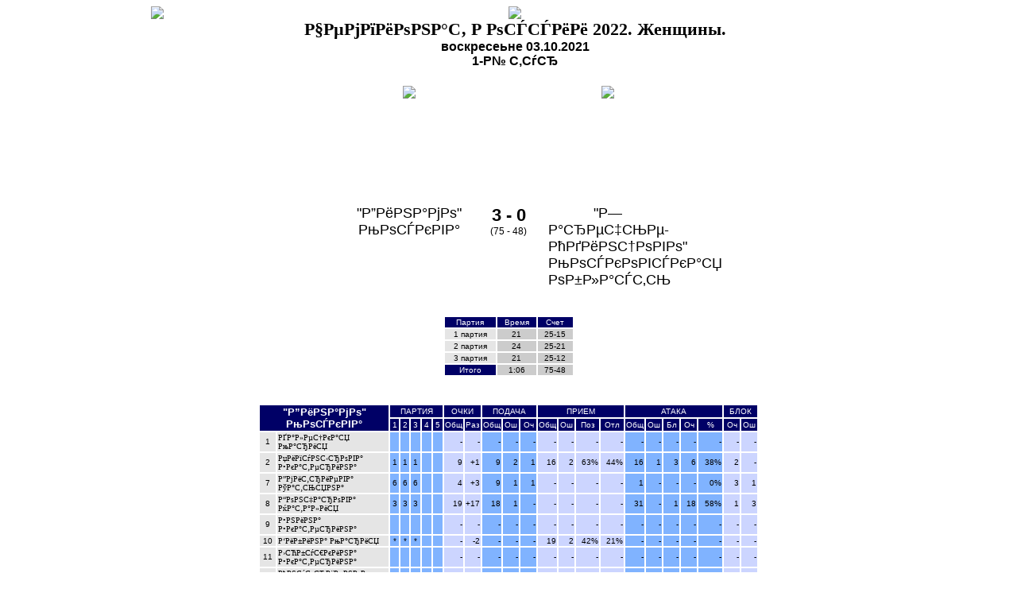

--- FILE ---
content_type: text/html; charset=cp1251
request_url: https://www.volleyservice.ru/matchstatprint.php?gid=5212
body_size: 5561
content:
<meta http-equiv="Content-Type" content="text/html; charset=windows-1251" />

<style type="text/css">
	a.link_black,
	a.link_black:visited,
	a.link_black:active		{	text-decoration:none; font-family:Verdana; font-size:13px; color:#000;	}
	a.link_black:hover		{	text-decoration:underline; font-family:Verdana; font-size:13px; color:#000;	}
TABLE#RIQ0
{
    FONT-SIZE: 15pt;
    FONT-FAMILY: Arial;
    FONT-WEIGHT: bold
}
TABLE#RIQ1
{
    FONT-SIZE: 10pt;
    FONT-FAMILY: Arial
}
TD#BScuro
{
    FONT-SIZE: 10px;
    FONT-FAMILY: Arial;
    COLOR: white;
    vertical-align : middle;
    BACKGROUND-COLOR: #000066
}
TD#GChiaro
{
    FONT-SIZE: 10px;
    FONT-FAMILY: Arial;
    COLOR: black;
    vertical-align : middle;
    BACKGROUND-COLOR: #CCCCCC
}
TD#GScuro
{
    FONT-SIZE: 10px;
    FONT-FAMILY: Arial;
    COLOR: black;
    vertical-align : middle;
    BACKGROUND-COLOR: #E5E5E5
}

TD#BChiaro
{
    FONT-SIZE: 10px;
    FONT-FAMILY: Arial;
    COLOR: black;
    vertical-align : middle;
    BACKGROUND-COLOR: #CCD5FF
}

TD#BIntermedio
{
    FONT-SIZE: 10px;
    FONT-FAMILY: Arial;
    COLOR: black;
    vertical-align : middle;
    BACKGROUND-COLOR: #80B3FF
}
</style>
<script src="components/com_volleyplayers/sorttable.js"></script>
<div style="font-family:Verdana;font-size:22px;" align="center">
	
	<div style="display:inline-block;width:900px;" align="center">
		<div style="float:left;clear:left;height:100px;" align="center">
			<a href="http://volleyservice.ru/"><img style="border:0px;" src="http://www.volleyservice.ru/templates/volley_makeup/images/stamp.jpg" /></a>
		</div>
		<div>
			<img src="http://www.volleyservice.ru/templates/volley_makeup/images/caption.gif" />
		</div>
		<div>
			<b>Р§РµРјРїРёРѕРЅР°С‚ Р РѕСЃСЃРёРё 2022. Женщины.</b><br>
		</div>
		<div style="font-family:arial;font-size:16px;font-weight:bold;">
			воскресеьне 03.10.2021<BR>1-Р№ С‚СѓСЂ		</div>
	</div>

	<div style="clear:left;width:900px;font-family:Arial;font-size:18px;">
		<div style="float:left;width:150px;margin:0px 0px 0px 250px;">
			<div style="float:left;clear:left;width:150px;height:150px;"><img src="/images/vs/teams/14/logo_150x150.png"/></div>
			<div style="float:left;clear:left;width:150px;text-align:center;">
				"Р”РёРЅР°РјРѕ"<br>РњРѕСЃРєРІР°			</div>
		</div>
		<div style="float:left;width:100px;margin:150px 0px 0px 0px;">
			<div style="float:left;clear:left;width:100px;font-size:22px;font-weight:bold;">3 - 0</div>
			<div style="float:left;clear:left;width:100px;font-size:12px;">(75 - 48)</div>
		</div>
		<div style="float:left;width:150px;">
			<div style="float:left;clear:left;width:150px;height:150px;"><img src="/images/vs/teams/15/logo_150x150.png"/></div>
			<div style="float:left;clear:left;width:150px;text-align:center;">
				"Р—Р°СЂРµС‡СЊРµ-РћРґРёРЅС†РѕРІРѕ"<br>РњРѕСЃРєРѕРІСЃРєР°СЏ РѕР±Р»Р°СЃС‚СЊ			</div>
		</div>
	</div>

	<div style="clear:left;width:900px;font-family:Arial;font-size:18px;">

<table cellpadding="0" cellspacing="0" border="0" align="center">
<tr>
	<td width="667" height="145" align="center">
		<table width="165" border="1" cellspacing=0 bordercolor="#FFFFFF">
			<tr><td id="BScuro" align="center">Партия</td><td id="BScuro" align="center">Время</td><td id="BScuro" align="center">Счет</td></tr>
			<tr><td id="GScuro" align="center">1 партия </td><td id="GChiaro" align="center">21</td><td id="GChiaro" align="center">25-15</td></tr>
			<tr><td id="GScuro" align="center">2 партия </td><td id="GChiaro" align="center">24</td><td id="GChiaro" align="center">25-21</td></tr>
			<tr><td id="GScuro" align="center">3 партия </td><td id="GChiaro" align="center">21</td><td id="GChiaro" align="center">25-12</td></tr>
			<tr><td id="BScuro" align="center">Итого</td><td id="GChiaro" align="center">1:06</td><td id="GChiaro" align="center">75-48</td></tr>
		  </table>
	</td>
</tr>

    <table cellpadding="1" cellspacing="0" border="1" bordercolor="#FFFFFF" width="630">
      <tr>
	<td align="center" id="BScuro" rowspan=2 colspan=2 width=168><b><font size="2">"Р”РёРЅР°РјРѕ" РњРѕСЃРєРІР°</font></b></td>
	<td align="center" id="BScuro" colspan=5 width="66">ПАРТИЯ</td>
	<td align="center" id="BScuro" colspan=2 width="44">ОЧКИ</td>
	<td align="center" id="BScuro" colspan=3 width="62">ПОДАЧА</td>
	<td align="center" id="BScuro" colspan=4 width="104">ПРИЕМ</td>
	<td align="center" id="BScuro" colspan=5 width="116">АТАКА</td>
	<td align="center" id="BScuro" colspan=2 width="40">БЛОК</td>
      </tr>
      <tr>
	<td align="center" id="BScuro" width=10>1</td>
	<td align="center" id="BScuro" width=10>2</td>
	<td align="center" id="BScuro" width=10>3</td>
	<td align="center" id="BScuro" width=10>4</td>
	<td align="center" id="BScuro" width=10>5</td>
	<td align="center" id="BScuro" width=18>Общ</td>
	<td align="center" id="BScuro" width=18>Раз</td>
	<td align="center" id="BScuro" width=18>Общ</td>
	<td align="center" id="BScuro" width=18>Ош</td>
	<td align="center" id="BScuro" width=18>Оч</td>
	<td align="center" id="BScuro" width=18>Общ</td>
	<td align="center" id="BScuro" width=18>Ош</td>
	<td align="center" id="BScuro" width=28>Поз</td>
	<td align="center" id="BScuro" width=28>Отл</td>
	<td align="center" id="BScuro" width=18>Общ</td>
	<td align="center" id="BScuro" width=18>Ош</td>
	<td align="center" id="BScuro" width=18>Бл</td>
	<td align="center" id="BScuro" width=18>Оч</td>
	<td align="center" id="BScuro" width=28>%</td>
	<td align="center" id="BScuro" width=18>Оч</td>
	<td align="center" id="BScuro" width=18>Ош</td>
      </tr>
<tr>
	<td align="center" id="GScuro" width="20">1</td>
	<td align="left" id="GScuro" width="146"><a class="link_black" style="font-size:10px;" href="index.php?option=com_volleyplayers&task=showplayer&pid=1040&Itemid=61">РҐР°Р»РµС†РєР°СЏ РњР°СЂРёСЏ</a></td>
	<td align="center" id="BIntermedio" width="10"></td>
	<td align="center" id="BIntermedio" width="10"></td>
	<td align="center" id="BIntermedio" width="10"></td>
	<td align="center" id="BIntermedio" width="10"></td>
	<td align="center" id="BIntermedio" width="10"></td>
	<td align="right" id="BChiaro" width="18">-</td>
	<td align="right" id="BChiaro" width="18">-</td>
	<td align="right" id="BIntermedio" width="18">-</td>
	<td align="right" id="BIntermedio" width="18">-</td>
	<td align="right" id="BIntermedio" width="18">-</td>
	<td align="right" id="BChiaro" width="18">-</td>
	<td align="right" id="BChiaro" width="18">-</td>
	<td align="right" id="BChiaro" width="28">-</td>
	<td align="right" id="BChiaro" width="28">-</td>
	<td align="right" id="BIntermedio" width="18">-</td>
	<td align="right" id="BIntermedio" width="18">-</td>
	<td align="right" id="BIntermedio" width="18">-</td>
	<td align="right" id="BIntermedio" width="18">-</td>
	<td align="right" id="BIntermedio" width="28">-</td>
	<td align="right" id="BChiaro" width="18">-</td>
	<td align="right" id="BChiaro" width="18">-</td>
</tr>
<tr>
	<td align="center" id="GScuro" width="20">2</td>
	<td align="left" id="GScuro" width="146"><a class="link_black" style="font-size:10px;" href="index.php?option=com_volleyplayers&task=showplayer&pid=1871&Itemid=61">РџРёРїСѓРЅС‹СЂРѕРІР° Р•РєР°С‚РµСЂРёРЅР°</a></td>
	<td align="center" id="BIntermedio" width="10">1</td>
	<td align="center" id="BIntermedio" width="10">1</td>
	<td align="center" id="BIntermedio" width="10">1</td>
	<td align="center" id="BIntermedio" width="10"></td>
	<td align="center" id="BIntermedio" width="10"></td>
	<td align="right" id="BChiaro" width="18">9</td>
	<td align="right" id="BChiaro" width="18">+1</td>
	<td align="right" id="BIntermedio" width="18">9</td>
	<td align="right" id="BIntermedio" width="18">2</td>
	<td align="right" id="BIntermedio" width="18">1</td>
	<td align="right" id="BChiaro" width="18">16</td>
	<td align="right" id="BChiaro" width="18">2</td>
	<td align="right" id="BChiaro" width="28">63%</td>
	<td align="right" id="BChiaro" width="28">44%</td>
	<td align="right" id="BIntermedio" width="18">16</td>
	<td align="right" id="BIntermedio" width="18">1</td>
	<td align="right" id="BIntermedio" width="18">3</td>
	<td align="right" id="BIntermedio" width="18">6</td>
	<td align="right" id="BIntermedio" width="28">38%</td>
	<td align="right" id="BChiaro" width="18">2</td>
	<td align="right" id="BChiaro" width="18">-</td>
</tr>
<tr>
	<td align="center" id="GScuro" width="20">7</td>
	<td align="left" id="GScuro" width="146"><a class="link_black" style="font-size:10px;" href="index.php?option=com_volleyplayers&task=showplayer&pid=964&Itemid=61">Р”РјРёС‚СЂРёРµРІР° РўР°С‚СЊСЏРЅР°</a></td>
	<td align="center" id="BIntermedio" width="10">6</td>
	<td align="center" id="BIntermedio" width="10">6</td>
	<td align="center" id="BIntermedio" width="10">6</td>
	<td align="center" id="BIntermedio" width="10"></td>
	<td align="center" id="BIntermedio" width="10"></td>
	<td align="right" id="BChiaro" width="18">4</td>
	<td align="right" id="BChiaro" width="18">+3</td>
	<td align="right" id="BIntermedio" width="18">9</td>
	<td align="right" id="BIntermedio" width="18">1</td>
	<td align="right" id="BIntermedio" width="18">1</td>
	<td align="right" id="BChiaro" width="18">-</td>
	<td align="right" id="BChiaro" width="18">-</td>
	<td align="right" id="BChiaro" width="28">-</td>
	<td align="right" id="BChiaro" width="28">-</td>
	<td align="right" id="BIntermedio" width="18">1</td>
	<td align="right" id="BIntermedio" width="18">-</td>
	<td align="right" id="BIntermedio" width="18">-</td>
	<td align="right" id="BIntermedio" width="18">-</td>
	<td align="right" id="BIntermedio" width="28">0%</td>
	<td align="right" id="BChiaro" width="18">3</td>
	<td align="right" id="BChiaro" width="18">1</td>
</tr>
<tr>
	<td align="center" id="GScuro" width="20">8</td>
	<td align="left" id="GScuro" width="146"><a class="link_black" style="font-size:10px;" href="index.php?option=com_volleyplayers&task=showplayer&pid=572&Itemid=61">Р“РѕРЅС‡Р°СЂРѕРІР° РќР°С‚Р°Р»РёСЏ</a></td>
	<td align="center" id="BIntermedio" width="10">3</td>
	<td align="center" id="BIntermedio" width="10">3</td>
	<td align="center" id="BIntermedio" width="10">3</td>
	<td align="center" id="BIntermedio" width="10"></td>
	<td align="center" id="BIntermedio" width="10"></td>
	<td align="right" id="BChiaro" width="18">19</td>
	<td align="right" id="BChiaro" width="18">+17</td>
	<td align="right" id="BIntermedio" width="18">18</td>
	<td align="right" id="BIntermedio" width="18">1</td>
	<td align="right" id="BIntermedio" width="18">-</td>
	<td align="right" id="BChiaro" width="18">-</td>
	<td align="right" id="BChiaro" width="18">-</td>
	<td align="right" id="BChiaro" width="28">-</td>
	<td align="right" id="BChiaro" width="28">-</td>
	<td align="right" id="BIntermedio" width="18">31</td>
	<td align="right" id="BIntermedio" width="18">-</td>
	<td align="right" id="BIntermedio" width="18">1</td>
	<td align="right" id="BIntermedio" width="18">18</td>
	<td align="right" id="BIntermedio" width="28">58%</td>
	<td align="right" id="BChiaro" width="18">1</td>
	<td align="right" id="BChiaro" width="18">3</td>
</tr>
<tr>
	<td align="center" id="GScuro" width="20">9</td>
	<td align="left" id="GScuro" width="146"><a class="link_black" style="font-size:10px;" href="index.php?option=com_volleyplayers&task=showplayer&pid=948&Itemid=61">Р•РЅРёРЅР° Р•РєР°С‚РµСЂРёРЅР°</a></td>
	<td align="center" id="BIntermedio" width="10"></td>
	<td align="center" id="BIntermedio" width="10"></td>
	<td align="center" id="BIntermedio" width="10"></td>
	<td align="center" id="BIntermedio" width="10"></td>
	<td align="center" id="BIntermedio" width="10"></td>
	<td align="right" id="BChiaro" width="18">-</td>
	<td align="right" id="BChiaro" width="18">-</td>
	<td align="right" id="BIntermedio" width="18">-</td>
	<td align="right" id="BIntermedio" width="18">-</td>
	<td align="right" id="BIntermedio" width="18">-</td>
	<td align="right" id="BChiaro" width="18">-</td>
	<td align="right" id="BChiaro" width="18">-</td>
	<td align="right" id="BChiaro" width="28">-</td>
	<td align="right" id="BChiaro" width="28">-</td>
	<td align="right" id="BIntermedio" width="18">-</td>
	<td align="right" id="BIntermedio" width="18">-</td>
	<td align="right" id="BIntermedio" width="18">-</td>
	<td align="right" id="BIntermedio" width="18">-</td>
	<td align="right" id="BIntermedio" width="28">-</td>
	<td align="right" id="BChiaro" width="18">-</td>
	<td align="right" id="BChiaro" width="18">-</td>
</tr>
<tr>
	<td align="center" id="GScuro" width="20">10</td>
	<td align="left" id="GScuro" width="146"><a class="link_black" style="font-size:10px;" href="index.php?option=com_volleyplayers&task=showplayer&pid=1351&Itemid=61">Р‘РёР±РёРЅР° РњР°СЂРёСЏ</a></td>
	<td align="center" id="BIntermedio" width="10">*</td>
	<td align="center" id="BIntermedio" width="10">*</td>
	<td align="center" id="BIntermedio" width="10">*</td>
	<td align="center" id="BIntermedio" width="10"></td>
	<td align="center" id="BIntermedio" width="10"></td>
	<td align="right" id="BChiaro" width="18">-</td>
	<td align="right" id="BChiaro" width="18">-2</td>
	<td align="right" id="BIntermedio" width="18">-</td>
	<td align="right" id="BIntermedio" width="18">-</td>
	<td align="right" id="BIntermedio" width="18">-</td>
	<td align="right" id="BChiaro" width="18">19</td>
	<td align="right" id="BChiaro" width="18">2</td>
	<td align="right" id="BChiaro" width="28">42%</td>
	<td align="right" id="BChiaro" width="28">21%</td>
	<td align="right" id="BIntermedio" width="18">-</td>
	<td align="right" id="BIntermedio" width="18">-</td>
	<td align="right" id="BIntermedio" width="18">-</td>
	<td align="right" id="BIntermedio" width="18">-</td>
	<td align="right" id="BIntermedio" width="28">-</td>
	<td align="right" id="BChiaro" width="18">-</td>
	<td align="right" id="BChiaro" width="18">-</td>
</tr>
<tr>
	<td align="center" id="GScuro" width="20">11</td>
	<td align="left" id="GScuro" width="146"><a class="link_black" style="font-size:10px;" href="index.php?option=com_volleyplayers&task=showplayer&pid=1335&Itemid=61">Р›СЋР±СѓС€РєРёРЅР° Р•РєР°С‚РµСЂРёРЅР°</a></td>
	<td align="center" id="BIntermedio" width="10"></td>
	<td align="center" id="BIntermedio" width="10"></td>
	<td align="center" id="BIntermedio" width="10"></td>
	<td align="center" id="BIntermedio" width="10"></td>
	<td align="center" id="BIntermedio" width="10"></td>
	<td align="right" id="BChiaro" width="18">-</td>
	<td align="right" id="BChiaro" width="18">-</td>
	<td align="right" id="BIntermedio" width="18">-</td>
	<td align="right" id="BIntermedio" width="18">-</td>
	<td align="right" id="BIntermedio" width="18">-</td>
	<td align="right" id="BChiaro" width="18">-</td>
	<td align="right" id="BChiaro" width="18">-</td>
	<td align="right" id="BChiaro" width="28">-</td>
	<td align="right" id="BChiaro" width="28">-</td>
	<td align="right" id="BIntermedio" width="18">-</td>
	<td align="right" id="BIntermedio" width="18">-</td>
	<td align="right" id="BIntermedio" width="18">-</td>
	<td align="right" id="BIntermedio" width="18">-</td>
	<td align="right" id="BIntermedio" width="28">-</td>
	<td align="right" id="BChiaro" width="18">-</td>
	<td align="right" id="BChiaro" width="18">-</td>
</tr>
<tr>
	<td align="center" id="GScuro" width="20">12</td>
	<td align="left" id="GScuro" width="146"><a class="link_black" style="font-size:10px;" href="index.php?option=com_volleyplayers&task=showplayer&pid=949&Itemid=61">РђРЅСѓС„СЂРёРµРЅРєРѕ РђРЅР°СЃС‚Р°СЃРёСЏ</a></td>
	<td align="center" id="BIntermedio" width="10"></td>
	<td align="center" id="BIntermedio" width="10"></td>
	<td align="center" id="BIntermedio" width="10">*</td>
	<td align="center" id="BIntermedio" width="10"></td>
	<td align="center" id="BIntermedio" width="10"></td>
	<td align="right" id="BChiaro" width="18">-</td>
	<td align="right" id="BChiaro" width="18">-</td>
	<td align="right" id="BIntermedio" width="18">3</td>
	<td align="right" id="BIntermedio" width="18">-</td>
	<td align="right" id="BIntermedio" width="18">-</td>
	<td align="right" id="BChiaro" width="18">-</td>
	<td align="right" id="BChiaro" width="18">-</td>
	<td align="right" id="BChiaro" width="28">-</td>
	<td align="right" id="BChiaro" width="28">-</td>
	<td align="right" id="BIntermedio" width="18">-</td>
	<td align="right" id="BIntermedio" width="18">-</td>
	<td align="right" id="BIntermedio" width="18">-</td>
	<td align="right" id="BIntermedio" width="18">-</td>
	<td align="right" id="BIntermedio" width="28">-</td>
	<td align="right" id="BChiaro" width="18">-</td>
	<td align="right" id="BChiaro" width="18">-</td>
</tr>
<tr>
	<td align="center" id="GScuro" width="20">13</td>
	<td align="left" id="GScuro" width="146"><a class="link_black" style="font-size:10px;" href="index.php?option=com_volleyplayers&task=showplayer&pid=1155&Itemid=61">Р¤РµС‚РёСЃРѕРІР° РСЂРёРЅР°</a></td>
	<td align="center" id="BIntermedio" width="10">2</td>
	<td align="center" id="BIntermedio" width="10">2</td>
	<td align="center" id="BIntermedio" width="10">2</td>
	<td align="center" id="BIntermedio" width="10"></td>
	<td align="center" id="BIntermedio" width="10"></td>
	<td align="right" id="BChiaro" width="18">9</td>
	<td align="right" id="BChiaro" width="18">+8</td>
	<td align="right" id="BIntermedio" width="18">11</td>
	<td align="right" id="BIntermedio" width="18">-</td>
	<td align="right" id="BIntermedio" width="18">1</td>
	<td align="right" id="BChiaro" width="18">-</td>
	<td align="right" id="BChiaro" width="18">-</td>
	<td align="right" id="BChiaro" width="28">-</td>
	<td align="right" id="BChiaro" width="28">-</td>
	<td align="right" id="BIntermedio" width="18">8</td>
	<td align="right" id="BIntermedio" width="18">1</td>
	<td align="right" id="BIntermedio" width="18">-</td>
	<td align="right" id="BIntermedio" width="18">5</td>
	<td align="right" id="BIntermedio" width="28">63%</td>
	<td align="right" id="BChiaro" width="18">3</td>
	<td align="right" id="BChiaro" width="18">2</td>
</tr>
<tr>
	<td align="center" id="GScuro" width="20">14</td>
	<td align="left" id="GScuro" width="146"><a class="link_black" style="font-size:10px;" href="index.php?option=com_volleyplayers&task=showplayer&pid=1312&Itemid=61">РџРѕР»СЏРєРѕРІР° Р•РєР°С‚РµСЂРёРЅР°</a></td>
	<td align="center" id="BIntermedio" width="10">5</td>
	<td align="center" id="BIntermedio" width="10">5</td>
	<td align="center" id="BIntermedio" width="10">5</td>
	<td align="center" id="BIntermedio" width="10"></td>
	<td align="center" id="BIntermedio" width="10"></td>
	<td align="right" id="BChiaro" width="18">11</td>
	<td align="right" id="BChiaro" width="18">+9</td>
	<td align="right" id="BIntermedio" width="18">10</td>
	<td align="right" id="BIntermedio" width="18">1</td>
	<td align="right" id="BIntermedio" width="18">-</td>
	<td align="right" id="BChiaro" width="18">-</td>
	<td align="right" id="BChiaro" width="18">-</td>
	<td align="right" id="BChiaro" width="28">-</td>
	<td align="right" id="BChiaro" width="28">-</td>
	<td align="right" id="BIntermedio" width="18">11</td>
	<td align="right" id="BIntermedio" width="18">-</td>
	<td align="right" id="BIntermedio" width="18">1</td>
	<td align="right" id="BIntermedio" width="18">7</td>
	<td align="right" id="BIntermedio" width="28">64%</td>
	<td align="right" id="BChiaro" width="18">4</td>
	<td align="right" id="BChiaro" width="18">2</td>
</tr>
<tr>
	<td align="center" id="GScuro" width="20">15</td>
	<td align="left" id="GScuro" width="146"><a class="link_black" style="font-size:10px;" href="index.php?option=com_volleyplayers&task=showplayer&pid=891&Itemid=61">РљСЂРѕС‚РєРѕРІР° РќР°С‚Р°Р»СЊСЏ</a></td>
	<td align="center" id="BIntermedio" width="10"></td>
	<td align="center" id="BIntermedio" width="10"></td>
	<td align="center" id="BIntermedio" width="10"></td>
	<td align="center" id="BIntermedio" width="10"></td>
	<td align="center" id="BIntermedio" width="10"></td>
	<td align="right" id="BChiaro" width="18">-</td>
	<td align="right" id="BChiaro" width="18">-</td>
	<td align="right" id="BIntermedio" width="18">-</td>
	<td align="right" id="BIntermedio" width="18">-</td>
	<td align="right" id="BIntermedio" width="18">-</td>
	<td align="right" id="BChiaro" width="18">-</td>
	<td align="right" id="BChiaro" width="18">-</td>
	<td align="right" id="BChiaro" width="28">-</td>
	<td align="right" id="BChiaro" width="28">-</td>
	<td align="right" id="BIntermedio" width="18">-</td>
	<td align="right" id="BIntermedio" width="18">-</td>
	<td align="right" id="BIntermedio" width="18">-</td>
	<td align="right" id="BIntermedio" width="18">-</td>
	<td align="right" id="BIntermedio" width="28">-</td>
	<td align="right" id="BChiaro" width="18">-</td>
	<td align="right" id="BChiaro" width="18">-</td>
</tr>
<tr>
	<td align="center" id="GScuro" width="20">16</td>
	<td align="left" id="GScuro" width="146"><a class="link_black" style="font-size:10px;" href="index.php?option=com_volleyplayers&task=showplayer&pid=1603&Itemid=61">РЎРёРјРѕРЅРµРЅРєРѕ РЇСЂРѕСЃР»Р°РІР°</a></td>
	<td align="center" id="BIntermedio" width="10"></td>
	<td align="center" id="BIntermedio" width="10"></td>
	<td align="center" id="BIntermedio" width="10"></td>
	<td align="center" id="BIntermedio" width="10"></td>
	<td align="center" id="BIntermedio" width="10"></td>
	<td align="right" id="BChiaro" width="18">-</td>
	<td align="right" id="BChiaro" width="18">-</td>
	<td align="right" id="BIntermedio" width="18">-</td>
	<td align="right" id="BIntermedio" width="18">-</td>
	<td align="right" id="BIntermedio" width="18">-</td>
	<td align="right" id="BChiaro" width="18">-</td>
	<td align="right" id="BChiaro" width="18">-</td>
	<td align="right" id="BChiaro" width="28">-</td>
	<td align="right" id="BChiaro" width="28">-</td>
	<td align="right" id="BIntermedio" width="18">-</td>
	<td align="right" id="BIntermedio" width="18">-</td>
	<td align="right" id="BIntermedio" width="18">-</td>
	<td align="right" id="BIntermedio" width="18">-</td>
	<td align="right" id="BIntermedio" width="28">-</td>
	<td align="right" id="BChiaro" width="18">-</td>
	<td align="right" id="BChiaro" width="18">-</td>
</tr>
<tr>
	<td align="center" id="GScuro" width="20">17</td>
	<td align="left" id="GScuro" width="146"><a class="link_black" style="font-size:10px;" href="index.php?option=com_volleyplayers&task=showplayer&pid=1270&Itemid=61">РџРѕСЃРїРµР»РѕРІР° РђРЅРЅР°</a></td>
	<td align="center" id="BIntermedio" width="10"></td>
	<td align="center" id="BIntermedio" width="10"></td>
	<td align="center" id="BIntermedio" width="10"></td>
	<td align="center" id="BIntermedio" width="10"></td>
	<td align="center" id="BIntermedio" width="10"></td>
	<td align="right" id="BChiaro" width="18">-</td>
	<td align="right" id="BChiaro" width="18">-</td>
	<td align="right" id="BIntermedio" width="18">-</td>
	<td align="right" id="BIntermedio" width="18">-</td>
	<td align="right" id="BIntermedio" width="18">-</td>
	<td align="right" id="BChiaro" width="18">-</td>
	<td align="right" id="BChiaro" width="18">-</td>
	<td align="right" id="BChiaro" width="28">-</td>
	<td align="right" id="BChiaro" width="28">-</td>
	<td align="right" id="BIntermedio" width="18">-</td>
	<td align="right" id="BIntermedio" width="18">-</td>
	<td align="right" id="BIntermedio" width="18">-</td>
	<td align="right" id="BIntermedio" width="18">-</td>
	<td align="right" id="BIntermedio" width="28">-</td>
	<td align="right" id="BChiaro" width="18">-</td>
	<td align="right" id="BChiaro" width="18">-</td>
</tr>
<tr>
	<td align="center" id="GScuro" width="20">19</td>
	<td align="left" id="GScuro" width="146"><a class="link_black" style="font-size:10px;" href="index.php?option=com_volleyplayers&task=showplayer&pid=2546&Itemid=61">Р‘РµРіРёС‡ Р­РґРёРЅР°</a></td>
	<td align="center" id="BIntermedio" width="10">4</td>
	<td align="center" id="BIntermedio" width="10">4</td>
	<td align="center" id="BIntermedio" width="10">4</td>
	<td align="center" id="BIntermedio" width="10"></td>
	<td align="center" id="BIntermedio" width="10"></td>
	<td align="right" id="BChiaro" width="18">4</td>
	<td align="right" id="BChiaro" width="18">-</td>
	<td align="right" id="BIntermedio" width="18">13</td>
	<td align="right" id="BIntermedio" width="18">1</td>
	<td align="right" id="BIntermedio" width="18">-</td>
	<td align="right" id="BChiaro" width="18">14</td>
	<td align="right" id="BChiaro" width="18">1</td>
	<td align="right" id="BChiaro" width="28">71%</td>
	<td align="right" id="BChiaro" width="28">21%</td>
	<td align="right" id="BIntermedio" width="18">17</td>
	<td align="right" id="BIntermedio" width="18">1</td>
	<td align="right" id="BIntermedio" width="18">1</td>
	<td align="right" id="BIntermedio" width="18">3</td>
	<td align="right" id="BIntermedio" width="28">18%</td>
	<td align="right" id="BChiaro" width="18">1</td>
	<td align="right" id="BChiaro" width="18">-</td>
</tr>
	
					<tr>
						<td align="left"  id="BScuro" colspan=7 width="238">Итого по команде</td>
						<td align="right" id="BChiaro" width="18">56</td>
						<td align="right" id="BChiaro" width="18">+36</td>
						<td align="right" id="BIntermedio" width="18">73</td>
						<td align="right" id="BIntermedio" width="18">6</td>
						<td align="right" id="BIntermedio" width="18">3</td>
						<td align="right" id="BChiaro" width="18">49</td>
						<td align="right" id="BChiaro" width="18">5</td>
						<td align="right" id="BChiaro" width="28">57%</td>
						<td align="right" id="BChiaro" width="28">29%</td>
						<td align="right" id="BIntermedio" width="18">84</td>
						<td align="right" id="BIntermedio" width="18">3</td>
						<td align="right" id="BIntermedio" width="18">6</td>
						<td align="right" id="BIntermedio" width="18">39</td>
						<td align="right" id="BIntermedio" width="28">40%</td>
						<td align="right" id="BChiaro" width="18">14</td>
						<td align="right" id="BChiaro" width="18">8</td>
					</tr>
</table>


 <table cellpadding="1" cellspacing="0" border="1" bordercolor="#FFFFFF">
   <tr>
    <td align="center" id="BScuro" width=60>Партия</td>
    <td align="center" id="BScuro" width=18>Под</td>
    <td align="center" id="BScuro" width=18>Ата</td>
    <td align="center" id="BScuro" width=18>Бл</td>
    <td align="center" id="BScuro" width=18>Ош.С</td>
    <td align="center" id="BScuro" width=18>Общ</td>
    <td align="center" id="BScuro" width=18>Ош</td>
    <td align="center" id="BScuro" width=18>Оч</td>
    <td align="center" id="BScuro" width=18>Общ</td>
    <td align="center" id="BScuro" width=18>Ош</td>
    <td align="center" id="BScuro" width=28>Поз</td>
    <td align="center" id="BScuro" width=28>Отл</td>
    <td align="center" id="BScuro" width=18>Общ</td>
    <td align="center" id="BScuro" width=18>Ош</td>
    <td align="center" id="BScuro" width=18>Бл</td>
    <td align="center" id="BScuro" width=18>Оч</td>
    <td align="center" id="BScuro" width=28>%</td>
    <td align="center" id="BScuro" width=18>Оч</td>
    <td align="center" id="BScuro" width=18>Ош</td>
   </tr>
<tr>
	<td align="center"  id="GScuro">Партия 1</td>
	<td align="right" id="GChiaro">1</td>
	<td align="right" id="GChiaro">11</td>
	<td align="right" id="GChiaro">5</td>
	<td align="right" id="GChiaro">8</td>
	<td align="right" id="BIntermedio">24</td>
	<td align="right" id="BIntermedio">2</td>
	<td align="right" id="BIntermedio">1</td>
	<td align="right" id="BChiaro">16</td>
	<td align="right" id="BChiaro">1</td>
	<td align="right" id="BChiaro">56%</td>
	<td align="right" id="BChiaro">38%</td>
	<td align="right" id="BIntermedio">33</td>
	<td align="right" id="BIntermedio">2</td>
	<td align="right" id="BIntermedio">3</td>
	<td align="right" id="BIntermedio">11</td>
	<td align="right" id="BIntermedio">33%</td>
	<td align="right" id="BChiaro">5</td>
	<td align="right" id="BChiaro">1</td>
</tr>
<tr>
	<td align="center"  id="GScuro">Партия 2</td>
	<td align="right" id="GChiaro">-</td>
	<td align="right" id="GChiaro">14</td>
	<td align="right" id="GChiaro">6</td>
	<td align="right" id="GChiaro">5</td>
	<td align="right" id="BIntermedio">25</td>
	<td align="right" id="BIntermedio">2</td>
	<td align="right" id="BIntermedio">-</td>
	<td align="right" id="BChiaro">20</td>
	<td align="right" id="BChiaro">4</td>
	<td align="right" id="BChiaro">55%</td>
	<td align="right" id="BChiaro">30%</td>
	<td align="right" id="BIntermedio">25</td>
	<td align="right" id="BIntermedio">1</td>
	<td align="right" id="BIntermedio">2</td>
	<td align="right" id="BIntermedio">14</td>
	<td align="right" id="BIntermedio">56%</td>
	<td align="right" id="BChiaro">6</td>
	<td align="right" id="BChiaro">4</td>
</tr>
<tr>
	<td align="center"  id="GScuro">Партия 3</td>
	<td align="right" id="GChiaro">2</td>
	<td align="right" id="GChiaro">14</td>
	<td align="right" id="GChiaro">3</td>
	<td align="right" id="GChiaro">6</td>
	<td align="right" id="BIntermedio">24</td>
	<td align="right" id="BIntermedio">2</td>
	<td align="right" id="BIntermedio">2</td>
	<td align="right" id="BChiaro">13</td>
	<td align="right" id="BChiaro">-</td>
	<td align="right" id="BChiaro">62%</td>
	<td align="right" id="BChiaro">15%</td>
	<td align="right" id="BIntermedio">26</td>
	<td align="right" id="BIntermedio">-</td>
	<td align="right" id="BIntermedio">1</td>
	<td align="right" id="BIntermedio">14</td>
	<td align="right" id="BIntermedio">54%</td>
	<td align="right" id="BChiaro">3</td>
	<td align="right" id="BChiaro">3</td>
</tr>
</table>
	

    <table cellpadding=1 cellspacing=0 border=1 bordercolor="#FFFFFF" width="630">
      <tr>
	<td align="center" id="BScuro" rowspan=2 colspan=2 width=168><b><font size="2">"Р—Р°СЂРµС‡СЊРµ-РћРґРёРЅС†РѕРІРѕ" РњРѕСЃРєРѕРІСЃРєР°СЏ РѕР±Р»Р°СЃС‚СЊ</font></b></td>
	<td align="center" id="BScuro" colspan=5 width="66">ПАРТИЯ</td>
	<td align="center" id="BScuro" colspan=2 width="44">ОЧКИ</td>
	<td align="center" id="BScuro" colspan=3 width="62">ПОДАЧА</td>
	<td align="center" id="BScuro" colspan=4 width="104">ПРИЕМ</td>
	<td align="center" id="BScuro" colspan=5 width="116">АТАКА</td>
	<td align="center" id="BScuro" colspan=2 width="40">БЛОК</td>
      </tr>
      <tr>
	<td align="center" id="BScuro" width=10>1</td>
	<td align="center" id="BScuro" width=10>2</td>
	<td align="center" id="BScuro" width=10>3</td>
	<td align="center" id="BScuro" width=10>4</td>
	<td align="center" id="BScuro" width=10>5</td>
	<td align="center" id="BScuro" width=18>Общ</td>
	<td align="center" id="BScuro" width=18>Раз</td>
	<td align="center" id="BScuro" width=18>Общ</td>
	<td align="center" id="BScuro" width=18>Ош</td>
	<td align="center" id="BScuro" width=18>Оч</td>
	<td align="center" id="BScuro" width=18>Общ</td>
	<td align="center" id="BScuro" width=18>Ош</td>
	<td align="center" id="BScuro" width=28>Поз</td>
	<td align="center" id="BScuro" width=28>Отл</td>
	<td align="center" id="BScuro" width=18>Общ</td>
	<td align="center" id="BScuro" width=18>Ош</td>
	<td align="center" id="BScuro" width=18>Бл</td>
	<td align="center" id="BScuro" width=18>Оч</td>
	<td align="center" id="BScuro" width=28>%</td>
	<td align="center" id="BScuro" width=18>Оч</td>
	<td align="center" id="BScuro" width=18>Ош</td>
      </tr>
<tr>
	<td align="center" id="GScuro" width="20">1</td>
	<td align="left" id="GScuro" width="146"><a class="link_black" style="font-size:10px;" href="index.php?option=com_volleyplayers&task=showplayer&pid=2169&Itemid=61">РљСѓСЂР°РµРІР° РљСЂРёСЃС‚РёРЅР°</a></td>
	<td align="center" id="BIntermedio" width="10"></td>
	<td align="center" id="BIntermedio" width="10"></td>
	<td align="center" id="BIntermedio" width="10">*</td>
	<td align="center" id="BIntermedio" width="10"></td>
	<td align="center" id="BIntermedio" width="10"></td>
	<td align="right" id="BChiaro" width="18">-</td>
	<td align="right" id="BChiaro" width="18">-</td>
	<td align="right" id="BIntermedio" width="18">-</td>
	<td align="right" id="BIntermedio" width="18">-</td>
	<td align="right" id="BIntermedio" width="18">-</td>
	<td align="right" id="BChiaro" width="18">1</td>
	<td align="right" id="BChiaro" width="18">-</td>
	<td align="right" id="BChiaro" width="28">100%</td>
	<td align="right" id="BChiaro" width="28">0%</td>
	<td align="right" id="BIntermedio" width="18">-</td>
	<td align="right" id="BIntermedio" width="18">-</td>
	<td align="right" id="BIntermedio" width="18">-</td>
	<td align="right" id="BIntermedio" width="18">-</td>
	<td align="right" id="BIntermedio" width="28">-</td>
	<td align="right" id="BChiaro" width="18">-</td>
	<td align="right" id="BChiaro" width="18">-</td>
</tr>
<tr>
	<td align="center" id="GScuro" width="20">4</td>
	<td align="left" id="GScuro" width="146"><a class="link_black" style="font-size:10px;" href="index.php?option=com_volleyplayers&task=showplayer&pid=1966&Itemid=61">РњР°С‚РІРµРµРІР° РџРѕР»РёРЅР°</a></td>
	<td align="center" id="BIntermedio" width="10">1</td>
	<td align="center" id="BIntermedio" width="10">6</td>
	<td align="center" id="BIntermedio" width="10">1</td>
	<td align="center" id="BIntermedio" width="10"></td>
	<td align="center" id="BIntermedio" width="10"></td>
	<td align="right" id="BChiaro" width="18">2</td>
	<td align="right" id="BChiaro" width="18">+1</td>
	<td align="right" id="BIntermedio" width="18">7</td>
	<td align="right" id="BIntermedio" width="18">-</td>
	<td align="right" id="BIntermedio" width="18">-</td>
	<td align="right" id="BChiaro" width="18">-</td>
	<td align="right" id="BChiaro" width="18">-</td>
	<td align="right" id="BChiaro" width="28">-</td>
	<td align="right" id="BChiaro" width="28">-</td>
	<td align="right" id="BIntermedio" width="18">4</td>
	<td align="right" id="BIntermedio" width="18">-</td>
	<td align="right" id="BIntermedio" width="18">1</td>
	<td align="right" id="BIntermedio" width="18">2</td>
	<td align="right" id="BIntermedio" width="28">50%</td>
	<td align="right" id="BChiaro" width="18">-</td>
	<td align="right" id="BChiaro" width="18">1</td>
</tr>
<tr>
	<td align="center" id="GScuro" width="20">5</td>
	<td align="left" id="GScuro" width="146"><a class="link_black" style="font-size:10px;" href="index.php?option=com_volleyplayers&task=showplayer&pid=1735&Itemid=61">Р‘Р°С‡РёРЅРёРЅР° Р’Р°Р»РµРЅС‚РёРЅР°</a></td>
	<td align="center" id="BIntermedio" width="10">2</td>
	<td align="center" id="BIntermedio" width="10">4</td>
	<td align="center" id="BIntermedio" width="10">2</td>
	<td align="center" id="BIntermedio" width="10"></td>
	<td align="center" id="BIntermedio" width="10"></td>
	<td align="right" id="BChiaro" width="18">7</td>
	<td align="right" id="BChiaro" width="18">-</td>
	<td align="right" id="BIntermedio" width="18">10</td>
	<td align="right" id="BIntermedio" width="18">1</td>
	<td align="right" id="BIntermedio" width="18">1</td>
	<td align="right" id="BChiaro" width="18">30</td>
	<td align="right" id="BChiaro" width="18">1</td>
	<td align="right" id="BChiaro" width="28">67%</td>
	<td align="right" id="BChiaro" width="28">40%</td>
	<td align="right" id="BIntermedio" width="18">17</td>
	<td align="right" id="BIntermedio" width="18">1</td>
	<td align="right" id="BIntermedio" width="18">4</td>
	<td align="right" id="BIntermedio" width="18">6</td>
	<td align="right" id="BIntermedio" width="28">35%</td>
	<td align="right" id="BChiaro" width="18">-</td>
	<td align="right" id="BChiaro" width="18">2</td>
</tr>
<tr>
	<td align="center" id="GScuro" width="20">6</td>
	<td align="left" id="GScuro" width="146"><a class="link_black" style="font-size:10px;" href="index.php?option=com_volleyplayers&task=showplayer&pid=1902&Itemid=61">РњР°Р№РѕСЂРѕРІР° РђР»РµРєСЃР°РЅРґСЂР°</a></td>
	<td align="center" id="BIntermedio" width="10">*</td>
	<td align="center" id="BIntermedio" width="10">*</td>
	<td align="center" id="BIntermedio" width="10">*</td>
	<td align="center" id="BIntermedio" width="10"></td>
	<td align="center" id="BIntermedio" width="10"></td>
	<td align="right" id="BChiaro" width="18">-</td>
	<td align="right" id="BChiaro" width="18">-2</td>
	<td align="right" id="BIntermedio" width="18">-</td>
	<td align="right" id="BIntermedio" width="18">-</td>
	<td align="right" id="BIntermedio" width="18">-</td>
	<td align="right" id="BChiaro" width="18">16</td>
	<td align="right" id="BChiaro" width="18">2</td>
	<td align="right" id="BChiaro" width="28">38%</td>
	<td align="right" id="BChiaro" width="28">31%</td>
	<td align="right" id="BIntermedio" width="18">-</td>
	<td align="right" id="BIntermedio" width="18">-</td>
	<td align="right" id="BIntermedio" width="18">-</td>
	<td align="right" id="BIntermedio" width="18">-</td>
	<td align="right" id="BIntermedio" width="28">-</td>
	<td align="right" id="BChiaro" width="18">-</td>
	<td align="right" id="BChiaro" width="18">-</td>
</tr>
<tr>
	<td align="center" id="GScuro" width="20">7</td>
	<td align="left" id="GScuro" width="146"><a class="link_black" style="font-size:10px;" href="index.php?option=com_volleyplayers&task=showplayer&pid=2305&Itemid=61">РњРµРЅСЊС‰РёРєРѕРІР° РљСЃРµРЅРёСЏ</a></td>
	<td align="center" id="BIntermedio" width="10">6</td>
	<td align="center" id="BIntermedio" width="10">5</td>
	<td align="center" id="BIntermedio" width="10">*</td>
	<td align="center" id="BIntermedio" width="10"></td>
	<td align="center" id="BIntermedio" width="10"></td>
	<td align="right" id="BChiaro" width="18">2</td>
	<td align="right" id="BChiaro" width="18">-1</td>
	<td align="right" id="BIntermedio" width="18">4</td>
	<td align="right" id="BIntermedio" width="18">-</td>
	<td align="right" id="BIntermedio" width="18">-</td>
	<td align="right" id="BChiaro" width="18">3</td>
	<td align="right" id="BChiaro" width="18">-</td>
	<td align="right" id="BChiaro" width="28">33%</td>
	<td align="right" id="BChiaro" width="28">33%</td>
	<td align="right" id="BIntermedio" width="18">4</td>
	<td align="right" id="BIntermedio" width="18">3</td>
	<td align="right" id="BIntermedio" width="18">-</td>
	<td align="right" id="BIntermedio" width="18">-</td>
	<td align="right" id="BIntermedio" width="28">0%</td>
	<td align="right" id="BChiaro" width="18">2</td>
	<td align="right" id="BChiaro" width="18">2</td>
</tr>
<tr>
	<td align="center" id="GScuro" width="20">8</td>
	<td align="left" id="GScuro" width="146"><a class="link_black" style="font-size:10px;" href="index.php?option=com_volleyplayers&task=showplayer&pid=2179&Itemid=61">РЎС‚Р°СЃРёР»РµРІРёС‡ Р’РµСЂРѕРЅРёРєР°</a></td>
	<td align="center" id="BIntermedio" width="10">*</td>
	<td align="center" id="BIntermedio" width="10"></td>
	<td align="center" id="BIntermedio" width="10">*</td>
	<td align="center" id="BIntermedio" width="10"></td>
	<td align="center" id="BIntermedio" width="10"></td>
	<td align="right" id="BChiaro" width="18">-</td>
	<td align="right" id="BChiaro" width="18">-2</td>
	<td align="right" id="BIntermedio" width="18">1</td>
	<td align="right" id="BIntermedio" width="18">-</td>
	<td align="right" id="BIntermedio" width="18">-</td>
	<td align="right" id="BChiaro" width="18">1</td>
	<td align="right" id="BChiaro" width="18">-</td>
	<td align="right" id="BChiaro" width="28">100%</td>
	<td align="right" id="BChiaro" width="28">100%</td>
	<td align="right" id="BIntermedio" width="18">3</td>
	<td align="right" id="BIntermedio" width="18">-</td>
	<td align="right" id="BIntermedio" width="18">2</td>
	<td align="right" id="BIntermedio" width="18">-</td>
	<td align="right" id="BIntermedio" width="28">0%</td>
	<td align="right" id="BChiaro" width="18">-</td>
	<td align="right" id="BChiaro" width="18">-</td>
</tr>
<tr>
	<td align="center" id="GScuro" width="20">9</td>
	<td align="left" id="GScuro" width="146"><a class="link_black" style="font-size:10px;" href="index.php?option=com_volleyplayers&task=showplayer&pid=1614&Itemid=61">Р›СѓРєСЊСЏРЅРѕРІР° Р•Р»РёР·Р°РІРµС‚Р°</a></td>
	<td align="center" id="BIntermedio" width="10">4</td>
	<td align="center" id="BIntermedio" width="10">3</td>
	<td align="center" id="BIntermedio" width="10">4</td>
	<td align="center" id="BIntermedio" width="10"></td>
	<td align="center" id="BIntermedio" width="10"></td>
	<td align="right" id="BChiaro" width="18">15</td>
	<td align="right" id="BChiaro" width="18">+5</td>
	<td align="right" id="BIntermedio" width="18">8</td>
	<td align="right" id="BIntermedio" width="18">-</td>
	<td align="right" id="BIntermedio" width="18">2</td>
	<td align="right" id="BChiaro" width="18">-</td>
	<td align="right" id="BChiaro" width="18">-</td>
	<td align="right" id="BChiaro" width="28">-</td>
	<td align="right" id="BChiaro" width="28">-</td>
	<td align="right" id="BIntermedio" width="18">28</td>
	<td align="right" id="BIntermedio" width="18">4</td>
	<td align="right" id="BIntermedio" width="18">6</td>
	<td align="right" id="BIntermedio" width="18">11</td>
	<td align="right" id="BIntermedio" width="28">39%</td>
	<td align="right" id="BChiaro" width="18">2</td>
	<td align="right" id="BChiaro" width="18">1</td>
</tr>
<tr>
	<td align="center" id="GScuro" width="20">11</td>
	<td align="left" id="GScuro" width="146"><a class="link_black" style="font-size:10px;" href="index.php?option=com_volleyplayers&task=showplayer&pid=2552&Itemid=61">РЈС€РєРѕРІР° РњР°СЂРёСЏ</a></td>
	<td align="center" id="BIntermedio" width="10">*</td>
	<td align="center" id="BIntermedio" width="10"></td>
	<td align="center" id="BIntermedio" width="10">*</td>
	<td align="center" id="BIntermedio" width="10"></td>
	<td align="center" id="BIntermedio" width="10"></td>
	<td align="right" id="BChiaro" width="18">-</td>
	<td align="right" id="BChiaro" width="18">-</td>
	<td align="right" id="BIntermedio" width="18">3</td>
	<td align="right" id="BIntermedio" width="18">-</td>
	<td align="right" id="BIntermedio" width="18">-</td>
	<td align="right" id="BChiaro" width="18">-</td>
	<td align="right" id="BChiaro" width="18">-</td>
	<td align="right" id="BChiaro" width="28">-</td>
	<td align="right" id="BChiaro" width="28">-</td>
	<td align="right" id="BIntermedio" width="18">-</td>
	<td align="right" id="BIntermedio" width="18">-</td>
	<td align="right" id="BIntermedio" width="18">-</td>
	<td align="right" id="BIntermedio" width="18">-</td>
	<td align="right" id="BIntermedio" width="28">-</td>
	<td align="right" id="BChiaro" width="18">-</td>
	<td align="right" id="BChiaro" width="18">-</td>
</tr>
<tr>
	<td align="center" id="GScuro" width="20">14</td>
	<td align="left" id="GScuro" width="146"><a class="link_black" style="font-size:10px;" href="index.php?option=com_volleyplayers&task=showplayer&pid=2236&Itemid=61">Р–РµР»РµР·РєРѕ Р”Р°СЂСЊСЏ</a></td>
	<td align="center" id="BIntermedio" width="10"></td>
	<td align="center" id="BIntermedio" width="10">*</td>
	<td align="center" id="BIntermedio" width="10"></td>
	<td align="center" id="BIntermedio" width="10"></td>
	<td align="center" id="BIntermedio" width="10"></td>
	<td align="right" id="BChiaro" width="18">-</td>
	<td align="right" id="BChiaro" width="18">-</td>
	<td align="right" id="BIntermedio" width="18">-</td>
	<td align="right" id="BIntermedio" width="18">-</td>
	<td align="right" id="BIntermedio" width="18">-</td>
	<td align="right" id="BChiaro" width="18">2</td>
	<td align="right" id="BChiaro" width="18">-</td>
	<td align="right" id="BChiaro" width="28">100%</td>
	<td align="right" id="BChiaro" width="28">100%</td>
	<td align="right" id="BIntermedio" width="18">-</td>
	<td align="right" id="BIntermedio" width="18">-</td>
	<td align="right" id="BIntermedio" width="18">-</td>
	<td align="right" id="BIntermedio" width="18">-</td>
	<td align="right" id="BIntermedio" width="28">-</td>
	<td align="right" id="BChiaro" width="18">-</td>
	<td align="right" id="BChiaro" width="18">-</td>
</tr>
<tr>
	<td align="center" id="GScuro" width="20">17</td>
	<td align="left" id="GScuro" width="146"><a class="link_black" style="font-size:10px;" href="index.php?option=com_volleyplayers&task=showplayer&pid=2255&Itemid=61">РџР°Р»СЊС€РёРЅР° Р•Р»РёР·Р°РІРµС‚Р°</a></td>
	<td align="center" id="BIntermedio" width="10">*</td>
	<td align="center" id="BIntermedio" width="10">*</td>
	<td align="center" id="BIntermedio" width="10">6</td>
	<td align="center" id="BIntermedio" width="10"></td>
	<td align="center" id="BIntermedio" width="10"></td>
	<td align="right" id="BChiaro" width="18">2</td>
	<td align="right" id="BChiaro" width="18">+2</td>
	<td align="right" id="BIntermedio" width="18">7</td>
	<td align="right" id="BIntermedio" width="18">-</td>
	<td align="right" id="BIntermedio" width="18">1</td>
	<td align="right" id="BChiaro" width="18">-</td>
	<td align="right" id="BChiaro" width="18">-</td>
	<td align="right" id="BChiaro" width="28">-</td>
	<td align="right" id="BChiaro" width="28">-</td>
	<td align="right" id="BIntermedio" width="18">-</td>
	<td align="right" id="BIntermedio" width="18">-</td>
	<td align="right" id="BIntermedio" width="18">-</td>
	<td align="right" id="BIntermedio" width="18">-</td>
	<td align="right" id="BIntermedio" width="28">-</td>
	<td align="right" id="BChiaro" width="18">1</td>
	<td align="right" id="BChiaro" width="18">-</td>
</tr>
<tr>
	<td align="center" id="GScuro" width="20">18</td>
	<td align="left" id="GScuro" width="146"><a class="link_black" style="font-size:10px;" href="index.php?option=com_volleyplayers&task=showplayer&pid=2553&Itemid=61">РљРѕР·Р»РѕРІР° Р’Р°Р»РµСЂРёСЏ</a></td>
	<td align="center" id="BIntermedio" width="10"></td>
	<td align="center" id="BIntermedio" width="10"></td>
	<td align="center" id="BIntermedio" width="10"></td>
	<td align="center" id="BIntermedio" width="10"></td>
	<td align="center" id="BIntermedio" width="10"></td>
	<td align="right" id="BChiaro" width="18">-</td>
	<td align="right" id="BChiaro" width="18">-</td>
	<td align="right" id="BIntermedio" width="18">-</td>
	<td align="right" id="BIntermedio" width="18">-</td>
	<td align="right" id="BIntermedio" width="18">-</td>
	<td align="right" id="BChiaro" width="18">-</td>
	<td align="right" id="BChiaro" width="18">-</td>
	<td align="right" id="BChiaro" width="28">-</td>
	<td align="right" id="BChiaro" width="28">-</td>
	<td align="right" id="BIntermedio" width="18">-</td>
	<td align="right" id="BIntermedio" width="18">-</td>
	<td align="right" id="BIntermedio" width="18">-</td>
	<td align="right" id="BIntermedio" width="18">-</td>
	<td align="right" id="BIntermedio" width="28">-</td>
	<td align="right" id="BChiaro" width="18">-</td>
	<td align="right" id="BChiaro" width="18">-</td>
</tr>
<tr>
	<td align="center" id="GScuro" width="20">19</td>
	<td align="left" id="GScuro" width="146"><a class="link_black" style="font-size:10px;" href="index.php?option=com_volleyplayers&task=showplayer&pid=2350&Itemid=61">РљСЂСѓРє РРЅРЅР°</a></td>
	<td align="center" id="BIntermedio" width="10">5</td>
	<td align="center" id="BIntermedio" width="10">1</td>
	<td align="center" id="BIntermedio" width="10">5</td>
	<td align="center" id="BIntermedio" width="10"></td>
	<td align="center" id="BIntermedio" width="10"></td>
	<td align="right" id="BChiaro" width="18">5</td>
	<td align="right" id="BChiaro" width="18">-1</td>
	<td align="right" id="BIntermedio" width="18">6</td>
	<td align="right" id="BIntermedio" width="18">-</td>
	<td align="right" id="BIntermedio" width="18">1</td>
	<td align="right" id="BChiaro" width="18">14</td>
	<td align="right" id="BChiaro" width="18">-</td>
	<td align="right" id="BChiaro" width="28">50%</td>
	<td align="right" id="BChiaro" width="28">21%</td>
	<td align="right" id="BIntermedio" width="18">23</td>
	<td align="right" id="BIntermedio" width="18">5</td>
	<td align="right" id="BIntermedio" width="18">1</td>
	<td align="right" id="BIntermedio" width="18">4</td>
	<td align="right" id="BIntermedio" width="28">17%</td>
	<td align="right" id="BChiaro" width="18">-</td>
	<td align="right" id="BChiaro" width="18">-</td>
</tr>
<tr>
	<td align="center" id="GScuro" width="20">20</td>
	<td align="left" id="GScuro" width="146"><a class="link_black" style="font-size:10px;" href="index.php?option=com_volleyplayers&task=showplayer&pid=2458&Itemid=61">Р›СЏС€РєРѕ РђРЅР°СЃС‚Р°СЃРёСЏ</a></td>
	<td align="center" id="BIntermedio" width="10">3</td>
	<td align="center" id="BIntermedio" width="10">2</td>
	<td align="center" id="BIntermedio" width="10">3</td>
	<td align="center" id="BIntermedio" width="10"></td>
	<td align="center" id="BIntermedio" width="10"></td>
	<td align="right" id="BChiaro" width="18">3</td>
	<td align="right" id="BChiaro" width="18">+3</td>
	<td align="right" id="BIntermedio" width="18">4</td>
	<td align="right" id="BIntermedio" width="18">-</td>
	<td align="right" id="BIntermedio" width="18">-</td>
	<td align="right" id="BChiaro" width="18">-</td>
	<td align="right" id="BChiaro" width="18">-</td>
	<td align="right" id="BChiaro" width="28">-</td>
	<td align="right" id="BChiaro" width="28">-</td>
	<td align="right" id="BIntermedio" width="18">4</td>
	<td align="right" id="BIntermedio" width="18">-</td>
	<td align="right" id="BIntermedio" width="18">-</td>
	<td align="right" id="BIntermedio" width="18">2</td>
	<td align="right" id="BIntermedio" width="28">50%</td>
	<td align="right" id="BChiaro" width="18">1</td>
	<td align="right" id="BChiaro" width="18">-</td>
</tr>
	
					<tr>
						<td align="left"  id="BScuro" colspan=7 width="238">Итого по команде</td>
						<td align="right" id="BChiaro" width="18">36</td>
						<td align="right" id="BChiaro" width="18">+5</td>
						<td align="right" id="BIntermedio" width="18">50</td>
						<td align="right" id="BIntermedio" width="18">1</td>
						<td align="right" id="BIntermedio" width="18">5</td>
						<td align="right" id="BChiaro" width="18">67</td>
						<td align="right" id="BChiaro" width="18">3</td>
						<td align="right" id="BChiaro" width="28">57%</td>
						<td align="right" id="BChiaro" width="28">36%</td>
						<td align="right" id="BIntermedio" width="18">83</td>
						<td align="right" id="BIntermedio" width="18">13</td>
						<td align="right" id="BIntermedio" width="18">14</td>
						<td align="right" id="BIntermedio" width="18">25</td>
						<td align="right" id="BIntermedio" width="28">27%</td>
						<td align="right" id="BChiaro" width="18">6</td>
						<td align="right" id="BChiaro" width="18">6</td>
					</tr>
    </table>
	
	  <table cellpadding=1 cellspacing=0 border=1 bordercolor="#FFFFFF">
   <tr>
    <td align="center" id="BScuro" width=60>Партия</td>
    <td align="center" id="BScuro" width=18>Под</td>
    <td align="center" id="BScuro" width=18>Ата</td>
    <td align="center" id="BScuro" width=18>Бл</td>
    <td align="center" id="BScuro" width=18>Ош.С</td>
    <td align="center" id="BScuro" width=18>Общ</td>
    <td align="center" id="BScuro" width=18>Ош</td>
    <td align="center" id="BScuro" width=18>Оч</td>
    <td align="center" id="BScuro" width=18>Общ</td>
    <td align="center" id="BScuro" width=18>Ош</td>
    <td align="center" id="BScuro" width=28>Поз</td>
    <td align="center" id="BScuro" width=28>Отл</td>
    <td align="center" id="BScuro" width=18>Общ</td>
    <td align="center" id="BScuro" width=18>Ош</td>
    <td align="center" id="BScuro" width=18>Бл</td>
    <td align="center" id="BScuro" width=18>Оч</td>
    <td align="center" id="BScuro" width=28>%</td>
    <td align="center" id="BScuro" width=18>Оч</td>
    <td align="center" id="BScuro" width=18>Ош</td>
   </tr>
<tr>
	<td align="center"  id="GScuro">Партия 1</td>
	<td align="right" id="GChiaro">1</td>
	<td align="right" id="GChiaro">7</td>
	<td align="right" id="GChiaro">3</td>
	<td align="right" id="GChiaro">4</td>
	<td align="right" id="BIntermedio">16</td>
	<td align="right" id="BIntermedio">-</td>
	<td align="right" id="BIntermedio">1</td>
	<td align="right" id="BChiaro">22</td>
	<td align="right" id="BChiaro">1</td>
	<td align="right" id="BChiaro">59%</td>
	<td align="right" id="BChiaro">41%</td>
	<td align="right" id="BIntermedio">31</td>
	<td align="right" id="BIntermedio">5</td>
	<td align="right" id="BIntermedio">5</td>
	<td align="right" id="BIntermedio">7</td>
	<td align="right" id="BIntermedio">23%</td>
	<td align="right" id="BChiaro">3</td>
	<td align="right" id="BChiaro">2</td>
</tr>
<tr>
	<td align="center"  id="GScuro">Партия 2</td>
	<td align="right" id="GChiaro">4</td>
	<td align="right" id="GChiaro">11</td>
	<td align="right" id="GChiaro">2</td>
	<td align="right" id="GChiaro">4</td>
	<td align="right" id="BIntermedio">21</td>
	<td align="right" id="BIntermedio">1</td>
	<td align="right" id="BIntermedio">4</td>
	<td align="right" id="BChiaro">23</td>
	<td align="right" id="BChiaro">-</td>
	<td align="right" id="BChiaro">57%</td>
	<td align="right" id="BChiaro">39%</td>
	<td align="right" id="BIntermedio">30</td>
	<td align="right" id="BIntermedio">4</td>
	<td align="right" id="BIntermedio">6</td>
	<td align="right" id="BIntermedio">11</td>
	<td align="right" id="BIntermedio">37%</td>
	<td align="right" id="BChiaro">2</td>
	<td align="right" id="BChiaro">2</td>
</tr>
<tr>
	<td align="center"  id="GScuro">Партия 3</td>
	<td align="right" id="GChiaro">-</td>
	<td align="right" id="GChiaro">7</td>
	<td align="right" id="GChiaro">1</td>
	<td align="right" id="GChiaro">4</td>
	<td align="right" id="BIntermedio">13</td>
	<td align="right" id="BIntermedio">-</td>
	<td align="right" id="BIntermedio">-</td>
	<td align="right" id="BChiaro">22</td>
	<td align="right" id="BChiaro">2</td>
	<td align="right" id="BChiaro">55%</td>
	<td align="right" id="BChiaro">27%</td>
	<td align="right" id="BIntermedio">22</td>
	<td align="right" id="BIntermedio">4</td>
	<td align="right" id="BIntermedio">3</td>
	<td align="right" id="BIntermedio">7</td>
	<td align="right" id="BIntermedio">32%</td>
	<td align="right" id="BChiaro">1</td>
	<td align="right" id="BChiaro">2</td>
</tr>
  </table>
	
	
	
</div>
</div>
